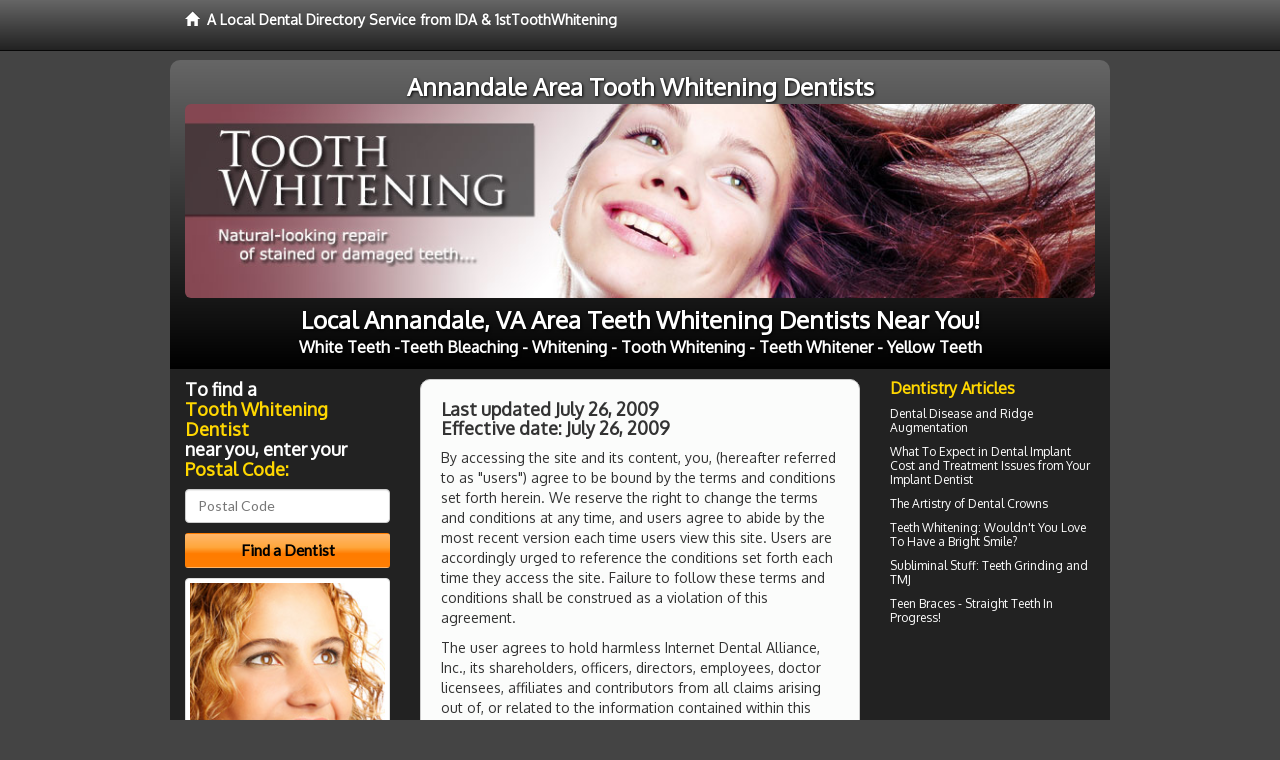

--- FILE ---
content_type: text/html; charset=utf-8
request_url: https://www.annandaleteethwhitening.com/terms
body_size: 7138
content:


<!DOCTYPE html>

<html xmlns="http://www.w3.org/1999/xhtml">
<head id="Head1"><meta http-equiv="Content-Type" content="text/html; charset=iso-8859-1" /><meta name="viewport" content="width=device-width, initial-scale=1.0" /><meta http-equiv="X-UA-Compatible" content="IE=edge" /><title>Tooth Whitening Dentistry Terms and Conditions: Find a Great Tooth Whitening Dentist Near You!</title>
<link rel="canonical" href="http://www.annandaleteethwhitening.com/terms" /><meta name="robots" content="index, follow, noodp, archive, noydir" />

<meta name="geo.region" content="VA-US" />
<meta name="geo.placename" content="Annandale, VA 22003" />
<meta name="geo.position" content="-77.1963703;38.8303905" />
<meta name="ICBM" content="-77.1963703,38.8303905" />

    <script type="text/javascript" src="//ajax.googleapis.com/ajax/libs/jquery/1.11.1/jquery.min.js"></script>
    
    
<link rel="stylesheet" href="//maxcdn.bootstrapcdn.com/bootstrap/3.2.0/css/bootstrap.min.css" /><link rel="stylesheet" href="/content/styles/local/bootstrap-overrides.css" /><link rel="stylesheet" href="/content/styles/local/bootstrap-theme.css" /><link rel="stylesheet" href="/content/styles/local/master.css" /><link rel="stylesheet" href="/skin/skin.css" /><link href="//fonts.googleapis.com/css?family=Lato|Raleway|Cabin|Ubuntu|Roboto|Open+Sans|Belleza|Oxygen|Metrophobic" rel="stylesheet" type="text/css" />
    <!--[if lt IE 9]>
      <script src="//html5shim.googlecode.com/svn/trunk/html5.js"></script>
    <![endif]-->

<script async src="//pagead2.googlesyndication.com/pagead/js/adsbygoogle.js"></script>
<script>
    (adsbygoogle = window.adsbygoogle || []).push({
        google_ad_client: "ca-pub-4280788974163449",
        enable_page_level_ads: true
    });
</script>

<meta name="description" content="Tooth Whitening Dentistry: Try our free doctor search engine to find a quality tooth whitening dentist in your neighborhood." /><meta name="keywords" content="tooth whitening dentistry, tooth whitening dentist, teeth whitening, tooth whitening" /></head>
<body class="pull_top">
    
    

<div class="navbar navbar-inverse navbar-fixed-top" role="navigation">
        <div class="container">
            <div class="navbar-header">
                <a href="/" class="navbar-brand"><span class="glyphicon glyphicon-home"></span>&nbsp;&nbsp;<strong>A Local Dental Directory Service from IDA &amp; 1stToothWhitening</strong></a>
            </div>            
        </div>
    </div>
    
<div id="ld-banner">
<div id="ld-banner-inner" class="container">
<div class="row">
<div class="col-md-12">
<h2>Annandale Area Tooth Whitening Dentists</h2>
<img alt="" class="img-responsive img-rounded hidden-xs" src="/media/common/38137/whitening-08.jpg" alt="" />                              
<h1>Local Annandale, VA Area Teeth Whitening Dentists Near You!<br /><span class="local-h1-small">White Teeth -Teeth Bleaching - Whitening - Tooth Whitening - Teeth Whitener - Yellow Teeth</span></h1>
</div>
</div> <!-- end row -->
</div>
</div>  
 
            <div class="container card-background">
            <div class="row">
    
<div class="col-sm-6 col-sm-push-3">
                    <div class="box-container-center">
<h4>Last updated July 26, 2009<br />
Effective date: July 26, 2009</h4>
<p>By accessing the site and its content, you, (hereafter referred to as "users") agree to be bound by the terms and conditions set forth herein. We reserve the right to change the terms and conditions at any time, and users agree to abide by the most recent version each time users view this site. Users are accordingly urged to reference the conditions set forth each time they access the site. Failure to follow these terms and conditions shall be construed as a violation of this agreement. </p>
<p>The user agrees to hold harmless Internet Dental Alliance, Inc., its shareholders, officers, directors, employees, doctor licensees, affiliates and contributors from all claims arising out of, or related to the information contained within this site, access or use of, or inability to access or use the site. </p>
<p>Unless otherwise stated, all content contained herein, including but not limited to, the graphic images, audio, video, text, html codes and buttons contained herein and their arrangements, are owned or licensed by Internet Dental Alliance, Inc. and/or its contributors and may not be copied, reproduced, republished, posted, transmitted or distributed in any way without the prior written consent of Internet Dental Alliance, Inc. Nothing contained in this site shall be construed as conferring by implication, estoppel, or otherwise, any license or right to any copyright, patent, trademark or other proprietary interest of Internet Dental Alliance, Inc., doctor licensee or any third party. All trademarks used or referred to in this Website are the property of the Internet Dental Alliance, Inc. and/or their respective owners. </p>
<p>The information provided on this site is free of charge and for informational purposes only and does not create any relationship between you and Internet Dental Alliance, Inc. or any of its officers, shareholders, owners, employees, affiliates, doctor licensees or representatives. Links on this site may lead to services or sites not operated by Internet Dental Alliance, Inc. No judgment or warranty is made with respect to such other services or sites and Internet Dental Alliance, Inc. takes no responsibility for such other sites or services. A link to another site or service is not an endorsement of that site or service. Any use you make of the information provided on this site, or any site or service linked to by this site, is at your own risk. </p>
<p>The dental information presented throughout this Website is not intended to be construed as, or to be a substitute for professional advice. The information provided is for general informational purposes only and is not to be taken as medical or dental advice or treatment information. Although we may cite certain medical and/or dental procedures, perspectives, and products, we do not recommend or endorse them in any capacity. While we strive earnestly to update this website's resources for consumers and professionals, any individual reliance on this information is at the individual's own risk. We do not guarantee the accuracy of the information found herein, and further disclaim all liability or responsibility for injury or impairment experienced by any users who utilize any products, information or concepts. Internet Dental Alliance, Inc. makes no representation or warranty of any kind with respect to this site or any service accessible through this site. </p>
<p>Internet Dental Alliance, Inc. expressly disclaims all express and implied warranties including, but not limited to, the implied warranties of merchantability, fitness for a particular purpose, title and non-infringement. In no event will Internet Dental Alliance, Inc. be liable to any party for any direct, indirect, incidental, special, exemplary, consequential, or other damages (including, but not limited to, lost profits, business interruption, loss of programs or data) without regard to the form of action and whether in contract, tort, negligence, strict liability, or otherwise, arising out of or in connection with this site, any content on or accessed through this site or any site service linked to, or any copying, displaying, or use thereof. </p>
<p>For specific medical or dental questions, please see a licensed health care professional. </p>
<p>Any questions, notes, postings, ideas, suggestions, concepts or other material submitted will become the property of Internet Dental Alliance, Inc. and Internet Dental Alliance, Inc. shall be entitled to use the material for any type of use forever including in any media whether now known or hereafter devised. When you submit material to Internet Dental Alliance, Inc., you agree that Internet Dental Alliance, Inc. has the right to publish the material for any type of use as outlined above including promotional and advertising purposes. </p>
<p>Internet Dental Alliance, Inc. is not responsible for any material posted by visitors to this site. You shall not submit any information which: </p>
<ul>
<li>libels, defames, invades privacy, or is obscene, pornographic, abusive, or threatening;</li>
<li>infringes any intellectual property or other right of any entity or person, including, but not limited to violating anyone's copyrights or trademarks;</li>
<li>violates any law; </li>
<li>advocates illegal activity; </li>
<li>advertises or otherwise solicits funds or is a solicitation for goods or services; (collectively "Non-Approved Material").</li>
</ul>
<p>You agree to indemnify Internet Dental Alliance, Inc. and its officers, directors, employees, agents, distributors, doctor licensees and affiliates from and against any and all third party claims, demands, liabilities, costs, or expenses, including reasonable attorney's fees, resulting from your breach of any of the foregoing agreements, representations, and warranties. </p>
<p>Do not post any threatening or libelous e-mails or material on this site that would be considered a violation of any law. Internet Dental Alliance, Inc. will fully cooperate with any law enforcement authorities or court order requesting or directing Internet Dental Alliance, Inc. to disclose the identity of anyone posting any such e-mails or materials. When Internet Dental Alliance, Inc. is accessed through AOL, all AOL guidelines regarding appropriate online behavior will be enforced. </p>
<p>No representation is made that the quality of the dental services to be performed is greater thann the quality of dental services performed by other dentists. </p>
<p>Internet Dental Alliance, Inc. maintains this site in California, U.S.A. and all users agree that these terms of use and any legal action or proceeding relating to this site shall be governed by the laws of the State of California without reference to its choice of law rules. If any user attempts to bring any legal proceedings against us, the user specifically acknowledges that we are free to choose the jurisdiction of our preference as to where such action against us may be held. As the user has agreed by using this site to choose the laws of the State of California to govern any such proceedings, we will probably choose to defend any such action in California and we can make this decision entirely as it suits us, without regard to where in the world you are located, or from where in the world you visited this site. </p>
<p>The user is responsible for complying with the laws of the jurisdiction from which the user is accessing this site and agrees that he/she will not access or use the information on this site in violation of such laws.</p>
<p>Internet Dental Alliance, Inc. reserves the right to change this “Website Terms and Conditions of Use; Disclaimer” at any time, so please re-visit this page as often as you wish. In case of any material change, we will change the "Last Updated” date. Changes to this document are effective as of the stated "Last Updated” date and your continued use of this site on or after the "Last Updated” date will constitute acceptance of, and agreement to be bound by, those changes.</p>
                    </div>
<!-- LTL-Redis:ezJ9LXs0Mzh9fHsyfS17NDM4fS17TG9jYWxEaXJlY3RvcnlUZXJtc30te1Rlcm1zfS17VGVybXN9 -->

                    </div>

    
    

<div class="col-sm-3 col-sm-pull-6 hidden-xs">
       <div class="box-container-form">
       <h3>To find a<br /><span class="gold">Tooth Whitening Dentist</span><br />near you, enter your<br /><span class="gold">Postal Code:</span></h3>
                        <form role="form" method="get" action="/search">
                        <input class="form-control" type="text" placeholder="Postal Code" name="q">
                        <input type="submit" value="Find a Dentist" class="btn btn-sm btn-block orange">
                        </form>
                        
<img class="img-thumbnail" src="/media/common/3051/200x250-001.jpg" alt="" />                              
</div>
</div>
                 

    
    

<div class="col-sm-3 hidden-xs">
<div class="box-container-articles">
<img id="Image1" class="img-thumbnail" src="/media/common/9673/200x250-038.jpg" alt="" />                              
<h3>Dentistry Articles</h3>
<div class="articles-sidebar">
        
            <p>Dental Disease and <a href="https://www.1stgumdisease.com/a/1053/ridge-augmentation">Ridge Augmentation</a></p>
        
            <p>What To Expect in <a href="https://www.1stdentalimplants.com/a/211/implant-dentist">Dental Implant Cost</a> and Treatment Issues from Your Implant Dentist</p>
        
            <p>The Artistry of <a href="https://www.1stcosmeticdentist.com/a/202/tooth-bonding">Dental Crowns</a></p>
        
            <p><a href="https://www.1sttoothwhitening.com/a/360/white-teeth">Teeth Whitening</a>: Wouldn't You Love To Have a Bright Smile?</p>
        
            <p>Subliminal Stuff: <a href="https://www.1sttmjdentist.com/a/155/teeth-grinding">Teeth Grinding</a> and TMJ</p>
        
            <p><a href="https://www.1stbraces.com/a/243/teen-braces">Teen Braces</a> - Straight Teeth In Progress!</p>
        
</div>
</div>

<br />

<!-- Start -->
<script async src="//pagead2.googlesyndication.com/pagead/js/adsbygoogle.js"></script>
<!-- LocalDirectory-RightBar -->
<ins class="adsbygoogle"
     style="display:inline-block;width:205px;height:300px"
     data-ad-client="ca-pub-4280788974163449"
     data-ad-slot="8302731087"></ins>
<script>
    (adsbygoogle = window.adsbygoogle || []).push({});
</script>
<!-- End --> 



  <div class="modal fade" id="top15Modal" tabindex="-1" role="dialog" aria-labelledby="myModalLabel" aria-hidden="true">
    <div class="modal-dialog">
      <div class="modal-content">
        <div class="modal-header">
          <button type="button" class="close" data-dismiss="modal" aria-hidden="true">&times;</button>
          <h4 class="modal-title">Top 15 Things To Know Before You Select a Dentist</h4>
        </div>
        <div class="modal-body">
           <iframe style="border: 0px;" src="/top15" width="100%" height = "100%" ></iframe>
        </div>
        <div class="modal-footer">
          <button type="button" class="btn btn-primary" data-dismiss="modal">Close</button>
        </div>
      </div><!-- /.modal-content -->
    </div><!-- /.modal-dialog -->
  </div><!-- /.modal -->
 </div>


                </div>
                </div>
    
    

    <footer id="footer">
        <div id="footer-inner" class="container">            
            <div class="row credits">
                <div class="col-md-12">                    
                    <div class="row copyright">
                        <div class="col-md-12">
                        <h4>To find a Tooth Whitening Dentist near you, enter your postal code below.</h4>
                        <div class="footer-form">
                        <form role="form" method="get" action="/search">
                        <input class="form-control" type="text" placeholder="Enter Your Postal Code Here" name="q">
                        <input type="submit" value="Click Here To Find a Dentist" class="btn btn-md btn-block orange">
                        </form>
                        </div>
<p style="margin-top:20px;">&copy; 2026, Internet Dental Alliance, Inc. All Rights Reserved.</p>
<p><a href="/about">About Us</a> - <a href="/terms" rel="nofollow">Terms of Service Agreement</a> - <a href="/privacy" rel="nofollow">Privacy Policy</a> - <a rel="nofollow" href="/privacy#AccessibilityStatement">Accessibility Statement</a> - <a href="https://www.internetdentalalliance.com" target="_blank">Doctor Registration</a></p>
         </div>
                    </div>
                </div>            
            </div>
        </div>
    </footer>
  
    
<script type="text/javascript">
$("._apptphone_").replaceWith(function () {{ return unescape($(this).attr("data-escapptphone")); }});
</script>

<!-- Scripts -->       
<script type="text/javascript" src="//maxcdn.bootstrapcdn.com/bootstrap/3.2.0/js/bootstrap.min.js"></script>
</body>
</html>


--- FILE ---
content_type: text/html; charset=utf-8
request_url: https://www.google.com/recaptcha/api2/aframe
body_size: 267
content:
<!DOCTYPE HTML><html><head><meta http-equiv="content-type" content="text/html; charset=UTF-8"></head><body><script nonce="Y4av-aWk2X4ynZcIy9DSrg">/** Anti-fraud and anti-abuse applications only. See google.com/recaptcha */ try{var clients={'sodar':'https://pagead2.googlesyndication.com/pagead/sodar?'};window.addEventListener("message",function(a){try{if(a.source===window.parent){var b=JSON.parse(a.data);var c=clients[b['id']];if(c){var d=document.createElement('img');d.src=c+b['params']+'&rc='+(localStorage.getItem("rc::a")?sessionStorage.getItem("rc::b"):"");window.document.body.appendChild(d);sessionStorage.setItem("rc::e",parseInt(sessionStorage.getItem("rc::e")||0)+1);localStorage.setItem("rc::h",'1769123240077');}}}catch(b){}});window.parent.postMessage("_grecaptcha_ready", "*");}catch(b){}</script></body></html>